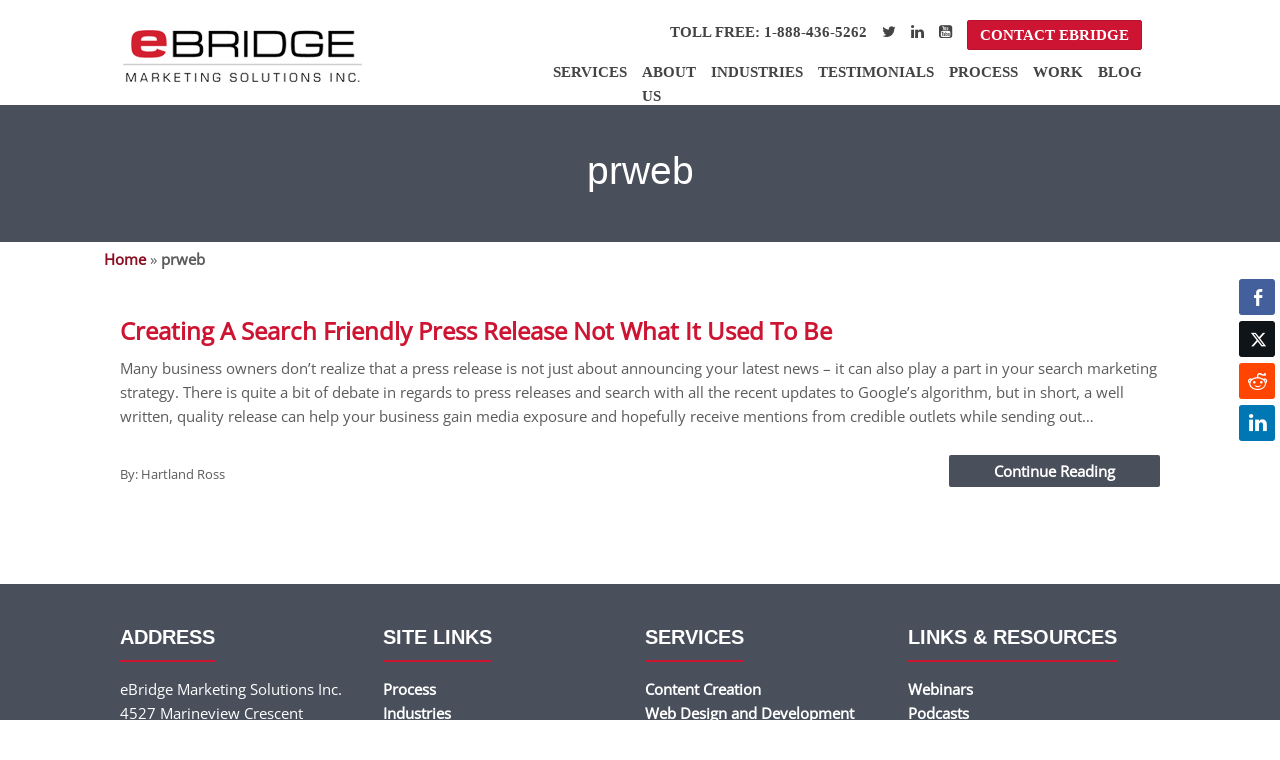

--- FILE ---
content_type: text/html; charset=utf-8
request_url: https://www.google.com/recaptcha/api2/anchor?ar=1&k=6LehOFshAAAAAEev2Aj2hHPrayyG6cZSlGfK06Cx&co=aHR0cHM6Ly93d3cuZWJyaWRnZW1hcmtldGluZ3NvbHV0aW9ucy5jb206NDQz&hl=en&v=PoyoqOPhxBO7pBk68S4YbpHZ&size=invisible&anchor-ms=20000&execute-ms=30000&cb=ls2r34pcfd6
body_size: 48829
content:
<!DOCTYPE HTML><html dir="ltr" lang="en"><head><meta http-equiv="Content-Type" content="text/html; charset=UTF-8">
<meta http-equiv="X-UA-Compatible" content="IE=edge">
<title>reCAPTCHA</title>
<style type="text/css">
/* cyrillic-ext */
@font-face {
  font-family: 'Roboto';
  font-style: normal;
  font-weight: 400;
  font-stretch: 100%;
  src: url(//fonts.gstatic.com/s/roboto/v48/KFO7CnqEu92Fr1ME7kSn66aGLdTylUAMa3GUBHMdazTgWw.woff2) format('woff2');
  unicode-range: U+0460-052F, U+1C80-1C8A, U+20B4, U+2DE0-2DFF, U+A640-A69F, U+FE2E-FE2F;
}
/* cyrillic */
@font-face {
  font-family: 'Roboto';
  font-style: normal;
  font-weight: 400;
  font-stretch: 100%;
  src: url(//fonts.gstatic.com/s/roboto/v48/KFO7CnqEu92Fr1ME7kSn66aGLdTylUAMa3iUBHMdazTgWw.woff2) format('woff2');
  unicode-range: U+0301, U+0400-045F, U+0490-0491, U+04B0-04B1, U+2116;
}
/* greek-ext */
@font-face {
  font-family: 'Roboto';
  font-style: normal;
  font-weight: 400;
  font-stretch: 100%;
  src: url(//fonts.gstatic.com/s/roboto/v48/KFO7CnqEu92Fr1ME7kSn66aGLdTylUAMa3CUBHMdazTgWw.woff2) format('woff2');
  unicode-range: U+1F00-1FFF;
}
/* greek */
@font-face {
  font-family: 'Roboto';
  font-style: normal;
  font-weight: 400;
  font-stretch: 100%;
  src: url(//fonts.gstatic.com/s/roboto/v48/KFO7CnqEu92Fr1ME7kSn66aGLdTylUAMa3-UBHMdazTgWw.woff2) format('woff2');
  unicode-range: U+0370-0377, U+037A-037F, U+0384-038A, U+038C, U+038E-03A1, U+03A3-03FF;
}
/* math */
@font-face {
  font-family: 'Roboto';
  font-style: normal;
  font-weight: 400;
  font-stretch: 100%;
  src: url(//fonts.gstatic.com/s/roboto/v48/KFO7CnqEu92Fr1ME7kSn66aGLdTylUAMawCUBHMdazTgWw.woff2) format('woff2');
  unicode-range: U+0302-0303, U+0305, U+0307-0308, U+0310, U+0312, U+0315, U+031A, U+0326-0327, U+032C, U+032F-0330, U+0332-0333, U+0338, U+033A, U+0346, U+034D, U+0391-03A1, U+03A3-03A9, U+03B1-03C9, U+03D1, U+03D5-03D6, U+03F0-03F1, U+03F4-03F5, U+2016-2017, U+2034-2038, U+203C, U+2040, U+2043, U+2047, U+2050, U+2057, U+205F, U+2070-2071, U+2074-208E, U+2090-209C, U+20D0-20DC, U+20E1, U+20E5-20EF, U+2100-2112, U+2114-2115, U+2117-2121, U+2123-214F, U+2190, U+2192, U+2194-21AE, U+21B0-21E5, U+21F1-21F2, U+21F4-2211, U+2213-2214, U+2216-22FF, U+2308-230B, U+2310, U+2319, U+231C-2321, U+2336-237A, U+237C, U+2395, U+239B-23B7, U+23D0, U+23DC-23E1, U+2474-2475, U+25AF, U+25B3, U+25B7, U+25BD, U+25C1, U+25CA, U+25CC, U+25FB, U+266D-266F, U+27C0-27FF, U+2900-2AFF, U+2B0E-2B11, U+2B30-2B4C, U+2BFE, U+3030, U+FF5B, U+FF5D, U+1D400-1D7FF, U+1EE00-1EEFF;
}
/* symbols */
@font-face {
  font-family: 'Roboto';
  font-style: normal;
  font-weight: 400;
  font-stretch: 100%;
  src: url(//fonts.gstatic.com/s/roboto/v48/KFO7CnqEu92Fr1ME7kSn66aGLdTylUAMaxKUBHMdazTgWw.woff2) format('woff2');
  unicode-range: U+0001-000C, U+000E-001F, U+007F-009F, U+20DD-20E0, U+20E2-20E4, U+2150-218F, U+2190, U+2192, U+2194-2199, U+21AF, U+21E6-21F0, U+21F3, U+2218-2219, U+2299, U+22C4-22C6, U+2300-243F, U+2440-244A, U+2460-24FF, U+25A0-27BF, U+2800-28FF, U+2921-2922, U+2981, U+29BF, U+29EB, U+2B00-2BFF, U+4DC0-4DFF, U+FFF9-FFFB, U+10140-1018E, U+10190-1019C, U+101A0, U+101D0-101FD, U+102E0-102FB, U+10E60-10E7E, U+1D2C0-1D2D3, U+1D2E0-1D37F, U+1F000-1F0FF, U+1F100-1F1AD, U+1F1E6-1F1FF, U+1F30D-1F30F, U+1F315, U+1F31C, U+1F31E, U+1F320-1F32C, U+1F336, U+1F378, U+1F37D, U+1F382, U+1F393-1F39F, U+1F3A7-1F3A8, U+1F3AC-1F3AF, U+1F3C2, U+1F3C4-1F3C6, U+1F3CA-1F3CE, U+1F3D4-1F3E0, U+1F3ED, U+1F3F1-1F3F3, U+1F3F5-1F3F7, U+1F408, U+1F415, U+1F41F, U+1F426, U+1F43F, U+1F441-1F442, U+1F444, U+1F446-1F449, U+1F44C-1F44E, U+1F453, U+1F46A, U+1F47D, U+1F4A3, U+1F4B0, U+1F4B3, U+1F4B9, U+1F4BB, U+1F4BF, U+1F4C8-1F4CB, U+1F4D6, U+1F4DA, U+1F4DF, U+1F4E3-1F4E6, U+1F4EA-1F4ED, U+1F4F7, U+1F4F9-1F4FB, U+1F4FD-1F4FE, U+1F503, U+1F507-1F50B, U+1F50D, U+1F512-1F513, U+1F53E-1F54A, U+1F54F-1F5FA, U+1F610, U+1F650-1F67F, U+1F687, U+1F68D, U+1F691, U+1F694, U+1F698, U+1F6AD, U+1F6B2, U+1F6B9-1F6BA, U+1F6BC, U+1F6C6-1F6CF, U+1F6D3-1F6D7, U+1F6E0-1F6EA, U+1F6F0-1F6F3, U+1F6F7-1F6FC, U+1F700-1F7FF, U+1F800-1F80B, U+1F810-1F847, U+1F850-1F859, U+1F860-1F887, U+1F890-1F8AD, U+1F8B0-1F8BB, U+1F8C0-1F8C1, U+1F900-1F90B, U+1F93B, U+1F946, U+1F984, U+1F996, U+1F9E9, U+1FA00-1FA6F, U+1FA70-1FA7C, U+1FA80-1FA89, U+1FA8F-1FAC6, U+1FACE-1FADC, U+1FADF-1FAE9, U+1FAF0-1FAF8, U+1FB00-1FBFF;
}
/* vietnamese */
@font-face {
  font-family: 'Roboto';
  font-style: normal;
  font-weight: 400;
  font-stretch: 100%;
  src: url(//fonts.gstatic.com/s/roboto/v48/KFO7CnqEu92Fr1ME7kSn66aGLdTylUAMa3OUBHMdazTgWw.woff2) format('woff2');
  unicode-range: U+0102-0103, U+0110-0111, U+0128-0129, U+0168-0169, U+01A0-01A1, U+01AF-01B0, U+0300-0301, U+0303-0304, U+0308-0309, U+0323, U+0329, U+1EA0-1EF9, U+20AB;
}
/* latin-ext */
@font-face {
  font-family: 'Roboto';
  font-style: normal;
  font-weight: 400;
  font-stretch: 100%;
  src: url(//fonts.gstatic.com/s/roboto/v48/KFO7CnqEu92Fr1ME7kSn66aGLdTylUAMa3KUBHMdazTgWw.woff2) format('woff2');
  unicode-range: U+0100-02BA, U+02BD-02C5, U+02C7-02CC, U+02CE-02D7, U+02DD-02FF, U+0304, U+0308, U+0329, U+1D00-1DBF, U+1E00-1E9F, U+1EF2-1EFF, U+2020, U+20A0-20AB, U+20AD-20C0, U+2113, U+2C60-2C7F, U+A720-A7FF;
}
/* latin */
@font-face {
  font-family: 'Roboto';
  font-style: normal;
  font-weight: 400;
  font-stretch: 100%;
  src: url(//fonts.gstatic.com/s/roboto/v48/KFO7CnqEu92Fr1ME7kSn66aGLdTylUAMa3yUBHMdazQ.woff2) format('woff2');
  unicode-range: U+0000-00FF, U+0131, U+0152-0153, U+02BB-02BC, U+02C6, U+02DA, U+02DC, U+0304, U+0308, U+0329, U+2000-206F, U+20AC, U+2122, U+2191, U+2193, U+2212, U+2215, U+FEFF, U+FFFD;
}
/* cyrillic-ext */
@font-face {
  font-family: 'Roboto';
  font-style: normal;
  font-weight: 500;
  font-stretch: 100%;
  src: url(//fonts.gstatic.com/s/roboto/v48/KFO7CnqEu92Fr1ME7kSn66aGLdTylUAMa3GUBHMdazTgWw.woff2) format('woff2');
  unicode-range: U+0460-052F, U+1C80-1C8A, U+20B4, U+2DE0-2DFF, U+A640-A69F, U+FE2E-FE2F;
}
/* cyrillic */
@font-face {
  font-family: 'Roboto';
  font-style: normal;
  font-weight: 500;
  font-stretch: 100%;
  src: url(//fonts.gstatic.com/s/roboto/v48/KFO7CnqEu92Fr1ME7kSn66aGLdTylUAMa3iUBHMdazTgWw.woff2) format('woff2');
  unicode-range: U+0301, U+0400-045F, U+0490-0491, U+04B0-04B1, U+2116;
}
/* greek-ext */
@font-face {
  font-family: 'Roboto';
  font-style: normal;
  font-weight: 500;
  font-stretch: 100%;
  src: url(//fonts.gstatic.com/s/roboto/v48/KFO7CnqEu92Fr1ME7kSn66aGLdTylUAMa3CUBHMdazTgWw.woff2) format('woff2');
  unicode-range: U+1F00-1FFF;
}
/* greek */
@font-face {
  font-family: 'Roboto';
  font-style: normal;
  font-weight: 500;
  font-stretch: 100%;
  src: url(//fonts.gstatic.com/s/roboto/v48/KFO7CnqEu92Fr1ME7kSn66aGLdTylUAMa3-UBHMdazTgWw.woff2) format('woff2');
  unicode-range: U+0370-0377, U+037A-037F, U+0384-038A, U+038C, U+038E-03A1, U+03A3-03FF;
}
/* math */
@font-face {
  font-family: 'Roboto';
  font-style: normal;
  font-weight: 500;
  font-stretch: 100%;
  src: url(//fonts.gstatic.com/s/roboto/v48/KFO7CnqEu92Fr1ME7kSn66aGLdTylUAMawCUBHMdazTgWw.woff2) format('woff2');
  unicode-range: U+0302-0303, U+0305, U+0307-0308, U+0310, U+0312, U+0315, U+031A, U+0326-0327, U+032C, U+032F-0330, U+0332-0333, U+0338, U+033A, U+0346, U+034D, U+0391-03A1, U+03A3-03A9, U+03B1-03C9, U+03D1, U+03D5-03D6, U+03F0-03F1, U+03F4-03F5, U+2016-2017, U+2034-2038, U+203C, U+2040, U+2043, U+2047, U+2050, U+2057, U+205F, U+2070-2071, U+2074-208E, U+2090-209C, U+20D0-20DC, U+20E1, U+20E5-20EF, U+2100-2112, U+2114-2115, U+2117-2121, U+2123-214F, U+2190, U+2192, U+2194-21AE, U+21B0-21E5, U+21F1-21F2, U+21F4-2211, U+2213-2214, U+2216-22FF, U+2308-230B, U+2310, U+2319, U+231C-2321, U+2336-237A, U+237C, U+2395, U+239B-23B7, U+23D0, U+23DC-23E1, U+2474-2475, U+25AF, U+25B3, U+25B7, U+25BD, U+25C1, U+25CA, U+25CC, U+25FB, U+266D-266F, U+27C0-27FF, U+2900-2AFF, U+2B0E-2B11, U+2B30-2B4C, U+2BFE, U+3030, U+FF5B, U+FF5D, U+1D400-1D7FF, U+1EE00-1EEFF;
}
/* symbols */
@font-face {
  font-family: 'Roboto';
  font-style: normal;
  font-weight: 500;
  font-stretch: 100%;
  src: url(//fonts.gstatic.com/s/roboto/v48/KFO7CnqEu92Fr1ME7kSn66aGLdTylUAMaxKUBHMdazTgWw.woff2) format('woff2');
  unicode-range: U+0001-000C, U+000E-001F, U+007F-009F, U+20DD-20E0, U+20E2-20E4, U+2150-218F, U+2190, U+2192, U+2194-2199, U+21AF, U+21E6-21F0, U+21F3, U+2218-2219, U+2299, U+22C4-22C6, U+2300-243F, U+2440-244A, U+2460-24FF, U+25A0-27BF, U+2800-28FF, U+2921-2922, U+2981, U+29BF, U+29EB, U+2B00-2BFF, U+4DC0-4DFF, U+FFF9-FFFB, U+10140-1018E, U+10190-1019C, U+101A0, U+101D0-101FD, U+102E0-102FB, U+10E60-10E7E, U+1D2C0-1D2D3, U+1D2E0-1D37F, U+1F000-1F0FF, U+1F100-1F1AD, U+1F1E6-1F1FF, U+1F30D-1F30F, U+1F315, U+1F31C, U+1F31E, U+1F320-1F32C, U+1F336, U+1F378, U+1F37D, U+1F382, U+1F393-1F39F, U+1F3A7-1F3A8, U+1F3AC-1F3AF, U+1F3C2, U+1F3C4-1F3C6, U+1F3CA-1F3CE, U+1F3D4-1F3E0, U+1F3ED, U+1F3F1-1F3F3, U+1F3F5-1F3F7, U+1F408, U+1F415, U+1F41F, U+1F426, U+1F43F, U+1F441-1F442, U+1F444, U+1F446-1F449, U+1F44C-1F44E, U+1F453, U+1F46A, U+1F47D, U+1F4A3, U+1F4B0, U+1F4B3, U+1F4B9, U+1F4BB, U+1F4BF, U+1F4C8-1F4CB, U+1F4D6, U+1F4DA, U+1F4DF, U+1F4E3-1F4E6, U+1F4EA-1F4ED, U+1F4F7, U+1F4F9-1F4FB, U+1F4FD-1F4FE, U+1F503, U+1F507-1F50B, U+1F50D, U+1F512-1F513, U+1F53E-1F54A, U+1F54F-1F5FA, U+1F610, U+1F650-1F67F, U+1F687, U+1F68D, U+1F691, U+1F694, U+1F698, U+1F6AD, U+1F6B2, U+1F6B9-1F6BA, U+1F6BC, U+1F6C6-1F6CF, U+1F6D3-1F6D7, U+1F6E0-1F6EA, U+1F6F0-1F6F3, U+1F6F7-1F6FC, U+1F700-1F7FF, U+1F800-1F80B, U+1F810-1F847, U+1F850-1F859, U+1F860-1F887, U+1F890-1F8AD, U+1F8B0-1F8BB, U+1F8C0-1F8C1, U+1F900-1F90B, U+1F93B, U+1F946, U+1F984, U+1F996, U+1F9E9, U+1FA00-1FA6F, U+1FA70-1FA7C, U+1FA80-1FA89, U+1FA8F-1FAC6, U+1FACE-1FADC, U+1FADF-1FAE9, U+1FAF0-1FAF8, U+1FB00-1FBFF;
}
/* vietnamese */
@font-face {
  font-family: 'Roboto';
  font-style: normal;
  font-weight: 500;
  font-stretch: 100%;
  src: url(//fonts.gstatic.com/s/roboto/v48/KFO7CnqEu92Fr1ME7kSn66aGLdTylUAMa3OUBHMdazTgWw.woff2) format('woff2');
  unicode-range: U+0102-0103, U+0110-0111, U+0128-0129, U+0168-0169, U+01A0-01A1, U+01AF-01B0, U+0300-0301, U+0303-0304, U+0308-0309, U+0323, U+0329, U+1EA0-1EF9, U+20AB;
}
/* latin-ext */
@font-face {
  font-family: 'Roboto';
  font-style: normal;
  font-weight: 500;
  font-stretch: 100%;
  src: url(//fonts.gstatic.com/s/roboto/v48/KFO7CnqEu92Fr1ME7kSn66aGLdTylUAMa3KUBHMdazTgWw.woff2) format('woff2');
  unicode-range: U+0100-02BA, U+02BD-02C5, U+02C7-02CC, U+02CE-02D7, U+02DD-02FF, U+0304, U+0308, U+0329, U+1D00-1DBF, U+1E00-1E9F, U+1EF2-1EFF, U+2020, U+20A0-20AB, U+20AD-20C0, U+2113, U+2C60-2C7F, U+A720-A7FF;
}
/* latin */
@font-face {
  font-family: 'Roboto';
  font-style: normal;
  font-weight: 500;
  font-stretch: 100%;
  src: url(//fonts.gstatic.com/s/roboto/v48/KFO7CnqEu92Fr1ME7kSn66aGLdTylUAMa3yUBHMdazQ.woff2) format('woff2');
  unicode-range: U+0000-00FF, U+0131, U+0152-0153, U+02BB-02BC, U+02C6, U+02DA, U+02DC, U+0304, U+0308, U+0329, U+2000-206F, U+20AC, U+2122, U+2191, U+2193, U+2212, U+2215, U+FEFF, U+FFFD;
}
/* cyrillic-ext */
@font-face {
  font-family: 'Roboto';
  font-style: normal;
  font-weight: 900;
  font-stretch: 100%;
  src: url(//fonts.gstatic.com/s/roboto/v48/KFO7CnqEu92Fr1ME7kSn66aGLdTylUAMa3GUBHMdazTgWw.woff2) format('woff2');
  unicode-range: U+0460-052F, U+1C80-1C8A, U+20B4, U+2DE0-2DFF, U+A640-A69F, U+FE2E-FE2F;
}
/* cyrillic */
@font-face {
  font-family: 'Roboto';
  font-style: normal;
  font-weight: 900;
  font-stretch: 100%;
  src: url(//fonts.gstatic.com/s/roboto/v48/KFO7CnqEu92Fr1ME7kSn66aGLdTylUAMa3iUBHMdazTgWw.woff2) format('woff2');
  unicode-range: U+0301, U+0400-045F, U+0490-0491, U+04B0-04B1, U+2116;
}
/* greek-ext */
@font-face {
  font-family: 'Roboto';
  font-style: normal;
  font-weight: 900;
  font-stretch: 100%;
  src: url(//fonts.gstatic.com/s/roboto/v48/KFO7CnqEu92Fr1ME7kSn66aGLdTylUAMa3CUBHMdazTgWw.woff2) format('woff2');
  unicode-range: U+1F00-1FFF;
}
/* greek */
@font-face {
  font-family: 'Roboto';
  font-style: normal;
  font-weight: 900;
  font-stretch: 100%;
  src: url(//fonts.gstatic.com/s/roboto/v48/KFO7CnqEu92Fr1ME7kSn66aGLdTylUAMa3-UBHMdazTgWw.woff2) format('woff2');
  unicode-range: U+0370-0377, U+037A-037F, U+0384-038A, U+038C, U+038E-03A1, U+03A3-03FF;
}
/* math */
@font-face {
  font-family: 'Roboto';
  font-style: normal;
  font-weight: 900;
  font-stretch: 100%;
  src: url(//fonts.gstatic.com/s/roboto/v48/KFO7CnqEu92Fr1ME7kSn66aGLdTylUAMawCUBHMdazTgWw.woff2) format('woff2');
  unicode-range: U+0302-0303, U+0305, U+0307-0308, U+0310, U+0312, U+0315, U+031A, U+0326-0327, U+032C, U+032F-0330, U+0332-0333, U+0338, U+033A, U+0346, U+034D, U+0391-03A1, U+03A3-03A9, U+03B1-03C9, U+03D1, U+03D5-03D6, U+03F0-03F1, U+03F4-03F5, U+2016-2017, U+2034-2038, U+203C, U+2040, U+2043, U+2047, U+2050, U+2057, U+205F, U+2070-2071, U+2074-208E, U+2090-209C, U+20D0-20DC, U+20E1, U+20E5-20EF, U+2100-2112, U+2114-2115, U+2117-2121, U+2123-214F, U+2190, U+2192, U+2194-21AE, U+21B0-21E5, U+21F1-21F2, U+21F4-2211, U+2213-2214, U+2216-22FF, U+2308-230B, U+2310, U+2319, U+231C-2321, U+2336-237A, U+237C, U+2395, U+239B-23B7, U+23D0, U+23DC-23E1, U+2474-2475, U+25AF, U+25B3, U+25B7, U+25BD, U+25C1, U+25CA, U+25CC, U+25FB, U+266D-266F, U+27C0-27FF, U+2900-2AFF, U+2B0E-2B11, U+2B30-2B4C, U+2BFE, U+3030, U+FF5B, U+FF5D, U+1D400-1D7FF, U+1EE00-1EEFF;
}
/* symbols */
@font-face {
  font-family: 'Roboto';
  font-style: normal;
  font-weight: 900;
  font-stretch: 100%;
  src: url(//fonts.gstatic.com/s/roboto/v48/KFO7CnqEu92Fr1ME7kSn66aGLdTylUAMaxKUBHMdazTgWw.woff2) format('woff2');
  unicode-range: U+0001-000C, U+000E-001F, U+007F-009F, U+20DD-20E0, U+20E2-20E4, U+2150-218F, U+2190, U+2192, U+2194-2199, U+21AF, U+21E6-21F0, U+21F3, U+2218-2219, U+2299, U+22C4-22C6, U+2300-243F, U+2440-244A, U+2460-24FF, U+25A0-27BF, U+2800-28FF, U+2921-2922, U+2981, U+29BF, U+29EB, U+2B00-2BFF, U+4DC0-4DFF, U+FFF9-FFFB, U+10140-1018E, U+10190-1019C, U+101A0, U+101D0-101FD, U+102E0-102FB, U+10E60-10E7E, U+1D2C0-1D2D3, U+1D2E0-1D37F, U+1F000-1F0FF, U+1F100-1F1AD, U+1F1E6-1F1FF, U+1F30D-1F30F, U+1F315, U+1F31C, U+1F31E, U+1F320-1F32C, U+1F336, U+1F378, U+1F37D, U+1F382, U+1F393-1F39F, U+1F3A7-1F3A8, U+1F3AC-1F3AF, U+1F3C2, U+1F3C4-1F3C6, U+1F3CA-1F3CE, U+1F3D4-1F3E0, U+1F3ED, U+1F3F1-1F3F3, U+1F3F5-1F3F7, U+1F408, U+1F415, U+1F41F, U+1F426, U+1F43F, U+1F441-1F442, U+1F444, U+1F446-1F449, U+1F44C-1F44E, U+1F453, U+1F46A, U+1F47D, U+1F4A3, U+1F4B0, U+1F4B3, U+1F4B9, U+1F4BB, U+1F4BF, U+1F4C8-1F4CB, U+1F4D6, U+1F4DA, U+1F4DF, U+1F4E3-1F4E6, U+1F4EA-1F4ED, U+1F4F7, U+1F4F9-1F4FB, U+1F4FD-1F4FE, U+1F503, U+1F507-1F50B, U+1F50D, U+1F512-1F513, U+1F53E-1F54A, U+1F54F-1F5FA, U+1F610, U+1F650-1F67F, U+1F687, U+1F68D, U+1F691, U+1F694, U+1F698, U+1F6AD, U+1F6B2, U+1F6B9-1F6BA, U+1F6BC, U+1F6C6-1F6CF, U+1F6D3-1F6D7, U+1F6E0-1F6EA, U+1F6F0-1F6F3, U+1F6F7-1F6FC, U+1F700-1F7FF, U+1F800-1F80B, U+1F810-1F847, U+1F850-1F859, U+1F860-1F887, U+1F890-1F8AD, U+1F8B0-1F8BB, U+1F8C0-1F8C1, U+1F900-1F90B, U+1F93B, U+1F946, U+1F984, U+1F996, U+1F9E9, U+1FA00-1FA6F, U+1FA70-1FA7C, U+1FA80-1FA89, U+1FA8F-1FAC6, U+1FACE-1FADC, U+1FADF-1FAE9, U+1FAF0-1FAF8, U+1FB00-1FBFF;
}
/* vietnamese */
@font-face {
  font-family: 'Roboto';
  font-style: normal;
  font-weight: 900;
  font-stretch: 100%;
  src: url(//fonts.gstatic.com/s/roboto/v48/KFO7CnqEu92Fr1ME7kSn66aGLdTylUAMa3OUBHMdazTgWw.woff2) format('woff2');
  unicode-range: U+0102-0103, U+0110-0111, U+0128-0129, U+0168-0169, U+01A0-01A1, U+01AF-01B0, U+0300-0301, U+0303-0304, U+0308-0309, U+0323, U+0329, U+1EA0-1EF9, U+20AB;
}
/* latin-ext */
@font-face {
  font-family: 'Roboto';
  font-style: normal;
  font-weight: 900;
  font-stretch: 100%;
  src: url(//fonts.gstatic.com/s/roboto/v48/KFO7CnqEu92Fr1ME7kSn66aGLdTylUAMa3KUBHMdazTgWw.woff2) format('woff2');
  unicode-range: U+0100-02BA, U+02BD-02C5, U+02C7-02CC, U+02CE-02D7, U+02DD-02FF, U+0304, U+0308, U+0329, U+1D00-1DBF, U+1E00-1E9F, U+1EF2-1EFF, U+2020, U+20A0-20AB, U+20AD-20C0, U+2113, U+2C60-2C7F, U+A720-A7FF;
}
/* latin */
@font-face {
  font-family: 'Roboto';
  font-style: normal;
  font-weight: 900;
  font-stretch: 100%;
  src: url(//fonts.gstatic.com/s/roboto/v48/KFO7CnqEu92Fr1ME7kSn66aGLdTylUAMa3yUBHMdazQ.woff2) format('woff2');
  unicode-range: U+0000-00FF, U+0131, U+0152-0153, U+02BB-02BC, U+02C6, U+02DA, U+02DC, U+0304, U+0308, U+0329, U+2000-206F, U+20AC, U+2122, U+2191, U+2193, U+2212, U+2215, U+FEFF, U+FFFD;
}

</style>
<link rel="stylesheet" type="text/css" href="https://www.gstatic.com/recaptcha/releases/PoyoqOPhxBO7pBk68S4YbpHZ/styles__ltr.css">
<script nonce="e6SjzCIUaDuPmAGdfIfcmQ" type="text/javascript">window['__recaptcha_api'] = 'https://www.google.com/recaptcha/api2/';</script>
<script type="text/javascript" src="https://www.gstatic.com/recaptcha/releases/PoyoqOPhxBO7pBk68S4YbpHZ/recaptcha__en.js" nonce="e6SjzCIUaDuPmAGdfIfcmQ">
      
    </script></head>
<body><div id="rc-anchor-alert" class="rc-anchor-alert"></div>
<input type="hidden" id="recaptcha-token" value="[base64]">
<script type="text/javascript" nonce="e6SjzCIUaDuPmAGdfIfcmQ">
      recaptcha.anchor.Main.init("[\x22ainput\x22,[\x22bgdata\x22,\x22\x22,\[base64]/[base64]/[base64]/bmV3IHJbeF0oY1swXSk6RT09Mj9uZXcgclt4XShjWzBdLGNbMV0pOkU9PTM/bmV3IHJbeF0oY1swXSxjWzFdLGNbMl0pOkU9PTQ/[base64]/[base64]/[base64]/[base64]/[base64]/[base64]/[base64]/[base64]\x22,\[base64]\\u003d\x22,\[base64]/SMOtwofDi1LDlDg+wrTDqmZ0w5F5C8KIwp0KC8K+UMOvHUdkw652R8OBUsK3O8K0bcKHdsKrZBNDwrBmwoTCjcOKwrvCncOMO8OEUcKsdsKywqXDiQ8YDcOlBsKCC8KmwoQiw6jDpUfClTNSwpVycX/DiVhOVGzCl8Kaw7Q5wrYUAsOGQcK3w4PCi8KpNk7CvcOZasO/UxMEBMOxQzxyOsOmw7YBw7zDvgrDlybDvx9jPmUQZcKDwqrDs8K0amfDpMKiAsOJCcOxwprDiQgnUi5Awp/DiMOlwpFMw5XDqlDCvTjDlEESwo3CpX/DlzrClVkKw7YEO3lkwpTDmjvCh8Otw4LCtibDosOUAMOQNsKkw4M8VX8Pw5xVwqoycjjDpHnCqWvDjj/[base64]/CoG95My3Cm8KMw6sUwqgjW8O2wpF2wqLCh8OEw4IMwrbDlMKMw4jCjHjDkykswr7Dhh7CiR8Sb0pzfnsvwo1sZMOqwqF5w4VpwoDDoTrDg29EIBN+w5/CqcOvPwsZwoTDpcKjw4jCj8OaLzjCtcKDRnzCsCrDkmjDtMO+w7vCvAdqwr4eeA1YJMKZP2XDt0o4UVvDqMKMwoPDm8KWYzbDn8Ozw5QlFMKhw6bDtcOew6fCt8K5fsOGwolaw5YTwqXCmsKiwpTDuMKZwo/[base64]/[base64]/DmSdvw7x1FWApdcOuDcOXwroFFMKhVxQ8wrAIUsOow40bMsOrw5Vsw7wqHivDusOjw7lIIsK3w65yXMOwWn/[base64]/CqMKqw6LDrTtdw6RfMsOTwo40InvDmzFtH3Bjw64RwpY5e8OROBcBd8KcX2HDo3YHSMO2w70Ow7jCkcOPSsKPw67DusO4wp9hACbCvcKZwqbCt2/CoEUrwqkVwq1CwqvDiFLCiMO/[base64]/CtnvDhQ1XO8KGM8KGw7vDoMKjw6bDocKzY8K8w6/CiXPDmmTDhxshwoVlw7ZPwr9aCMK6w4fDscOPIcK8w7jCnXHDkcO1eMKaworDv8Orw57ClMOHwrlyw5R3w5lpdHfChQDDtSk4b8K7D8K2S8Kww63Cni5hw7ZZTD/CozEfw4EzHiTDocOawpjDt8Ktw4/[base64]/CmCkJw6p1RsKXEcKRSyUJw5zCpiHCmsKGDWbDq0V1wofDhMKnwoAGLMOYd3vCt8Opd27CiTRae8Ofe8K4wpTDscOAZsKMC8KWC0RTw6HCjcKYwrLCqsKLPSTCvcOjw5JtesKlwqPDtcOxw5INEVbCrsOLSFM3Ey/[base64]/Dm8ODw5DCsinCh2U3w6DCnHzCisK9w7jCqMOeCsOFwpzDisO1ZyQPFcKrw7HDkkVKw5XDrB3DrcK9IVnDhEpreUw0woHCm0vCiMO9wrDDrWBZwqMMw7lVwrMQXEXDlAnDicKew6/DhMK2ZMK0eTs7TgbCmcKYWxHCvF0vwr3Ds2hywolqAUpbAwlSw6TDucKBJSd7wo/Dl3oZw6MjwrrDk8OGa33CjMK4wp3CuzPDiz19wpTCsMOGOcOew4rDjMOXw4FEwp9QKMOfJsKBJMO4wp7CkcKww7nCnUnCvxDDscO7UcKhw7/CpsKfW8Olwqw8HQXCmBvDj3RUwrfCsBpTwpHCrsOjLcOXPcOvCz7CiUDCiMO5MsO/wpVzw4jCi8KbwpPDjTclA8OAIF/[base64]/w7NawrnDjhjDsEVdAU8jA0PDgMKIwpNbGEdEw7/[base64]/w6jDiMOqworDtGjDkAnCp2zDpmjDv8KZVHPCp2ozHcKSw6N6w63DiGDDlMO4MEXDtVnDvMOfW8OoCcKgwoLCjwUWw6UnwpcZCcK3wp9awrHDuVjDnMKeOVfCnSUGZsOwElbDpCAiG2QcdMOuwrrCisOZwodNI1jCnsKzaD5Swq02OHLDul3CrMK8a8K9YMOPTMK/[base64]/[base64]/PcOHeHVpHxfCpsOewoTDtzLCoCjDtcOlwrE8BsOWwrzCphXCnScww71SEMOyw5/ClcKqwpHCjsOYegDDmcOTBDLCnDhaTMKDw6twKB9ffTMnw78XwqEkNyMgw6vDscKkcGjCpH8GeMOPcgHDmcKuZMO7w5wiGF3DncKdY17CmcK9BVlFVMOAGMKsR8Kww63CisOkw7leVsOCI8Oww6YEaG/CisKqLAHCvWcVwrMWw50ZJT7CnR53wr0TNxXCvzrDnsObwokGw7VkPsK/CsK0QMOtN8KDw67DncK8w5PClV5Ew5EaFQBgfzo0P8K8ecOfIcKZUMO/fiQgw6AVwqLCqsKFPsOOfcOVwq18NcOgwpAOw7TCvsOvwrhlw4cSwpnDggFgTC3DisOkZsK2wr7DjcOLPcKjXcO9L0TDpMK+w7bCjxx5wo/DrsKWBcOvw78LLcO8w7/CpRpxHUA/woVgRXjDtghRwqPChsO/[base64]/Cimp/[base64]/DsAccw4jCtUjDvsKwAmhsPMKnwqbDmSnCmishTTzDqsOzwrcGwowJIMKCw4vDhcKnwqfDpMOdwrnCisKgIcO6wrTClTjCgMKswr0QXMKZD1QwwoTCq8Ouw73CqCnDrERWw5/DlFA/w7how6jCu8OYLl/DgcOuwoFNwr/DnTYMQTzDiV3DlcKxwqjCrsOkCMKcw4JCIsOzw5fCicONZBTDsWDCtmB+wo/DnxDCmMKsHBFvKFzCk8OyHsKhLR7DhHPCvcOJwrEjwp3CgTXDiGl1w7zDgGTCnzfDm8OGfcKQwovDlAcXPVzDoWkAX8O8Y8OKXVIpBkLDv0MAMkvCjCEmw4x+wpbCssORSsO9woLCp8OGwpHDrXxOcMKbQkrCuDA2w5vChMKje30fQ8Kjwptgw6g0DgfDuMKfacO/[base64]/CqWjDi8KVdcKLwoUiwqXCrsK6YMO0TsKLwq1McEPClyZTCcOpS8OFMcKPwo4iEjHCg8O8RcKfw6PDmcOiw4pwIQsow5/CnMOff8KywpNyOnrDgCnDnsOoUcOyLlkmw5/Dr8KTw6ccZcORwp9vM8O3w69MPsK6w6VBTcKRSR8ewpVGw6nCscKPwq7CmsKRE8O7woLCg3d5w6XCkzDCl8KJf8O1DcOAwpY9KsOkG8KXw68mEcOmw5jDmsO5XgAmwqsjLcO7w5Fiw60kw6/DiFrCly3DusOKwrPDmcKrwojDnX/[base64]/Du0gDwo/DvUcVw7TDjw4bP1/Ck3jDp8O+w4sWw7/DrcO+w4fDnMOIw51DfncOe8KwYCQxw5PCnsOTCMOJPcOJBcK0w6rCrQ4KC8ObWMKqwoVlw7TDnRfDjyLDv8Kkw5nCpkJdMcKdNRlrGUbDlMO+wr0wworCjcKTEQrCsAUsZMOOw4ZawrkTwoJ/w5DDpsOcYgjDosKiwoLDrX7CpsK0GsOuwpxLwqXDrnnDssOIIsKxaQ53H8Kdwo/ChFVORsOnXcOgwo9BasKoDz05a8OQI8Omw4zDnmRnM0VRw7DDh8K/dH3CrcKOw47DrxnCvSfDlCjCqzEwwqvDqMKNw7vDk3QkKFIMwqJMdcOQwogMwpvCpBXDrF3Cug9qbSbCtMKNw4zDvsO1UATCh3rCiWfCuiXCg8KYHcO/EsO7wqB0J8K6w4J/dcK5wogwcMOpw4t3Und5aVLCmsOxDz7CiCfDtUrDggLDsmhjNsKGSg8Xw5/DicKgw4lswpVQCsOicxjDlRnDhcKGw5hoQ13DrMOmwpw/b8ODwq/DiMK4csOpwqrCgBQRwp/DiGBlB8Kpwo7ClcOQYsKwAsOVw5kLJcKNw4R9a8OiwrrDkBrCnsKfdF/Cv8KzfcO1MMOcw7XDv8OHdCrDhMOrwoPCocOhU8K8wo3DicOZw4trwrwlDlE4w5RZRHk4UnDDkFvCn8OUEcKwIcO6wpEVGsO/B8KQw4dVwqzCksK4w67DngzDtsOuXcKpYAF+aQTDmsO8HcOEw5PCjcKwwpdFw5jDkjgBLGfCsxMaY3oAK1YEw5VnHcOjw4lVDQDDkhTDlMOZwqNNwpdEA8KjH2fDlg8qUMKwdR1aw5LCqsOOa8OKWntfw71TBmvCkcO0YgHDujdPwrDCvcK3w6s7w7/Dr8KaU8KmaV/Dp23DjMOmw7vCr05AwpvDisOhwqbDgioEwqpNw6cHdMKSH8Kewq3DkGgWw5QSwpHDgS4rworDscK5Xn/DscOyeMOZIBYNJ2TCnjdiwpHDvMOhUsOmwqfCk8KPGwIewoF+wr0UeMOHEsKGJR4jDcOkVn4Qw588D8Olw5rCtnEYSsKgaMOMDsK8w5QfwooSw5HDncOVw7bCjigSTE/[base64]/[base64]/ChzV+w6nDinvDh8KSw4oPwpUeQcOOXg94wqzCmBjCrE/CrETDt0HDuMKKCGoFwpoEw73DmhDCkMOawohRwoJdfcK8wovDmsOFwrDCsWJ3wpzDiMOpTwtAw57DrSB8RRd6w6LCjxEmPmnCsWLCtmjCn8OuwovClnLCv3XDq8OHPW1UwqrDi8KCwobDnMOdIMKPwrYqWjfChBoswp7CskkMecOMb8O/Sl7CvcO/HsKgd8Kjwr8fw57Du1nDscKoacKzOMOAwqEkMcOuw6luwp3DjcOmbm0recOkwoprVsKVK0DDu8O+w6sOQcOiwprCm1rCoFo3wqsAw7RgdcKtL8KTIybChgJIdMO/wqTDr8KvwrfCocKyw5nDgBvDtmbCh8KhwpjCn8Kbw5HCoibDncKdGsKAaXzDocO0wrfDksO6w7LCgMKHwp4IdMKhw613UC1ywqo0w70IBcK5wqjDmkHDlcOlw4/CkcOOSWlIwpU9wonCssKwwrgSGcKnLm/DrsO9w6PCrcOAwovCjzDDngPCssONw4zDt8OUw5sHwqlIJcOQwp8WwqFSWsKFw6AQQsKPw6hKasKSwoF9w79Ow5PCrRfDvy3CvXPCl8OMOcKCw4N3wrPDssOyP8ODG2IaCsK3fz10c8O9BcKQS8OrFsOfwpzDimTDmcKIwoXCpy/DowcCdDzCqnEVw7Zxw544wpjChzPDqxPCocKQP8OxwrZgwqLDssK2w7PDiTlccsKfYsKRwrTCosKiFx9qelPDlHZTwpXCpXcPw5vChRTDo09Vw5tsO3zCisKpw4YQw6TDvUJeHcKGGMKOHsK/[base64]/CosO6woLDo13CqHDDk8KPwrwbwqfCgcKYE8K/[base64]/DjcO/[base64]/w4zDh8KDwpPCv8KcfWcaw71+UXTDrMOpwoTCp8Oww4PCi8O4wpDCnXPDh0gWwrXDucKiQARZcj/Dtj9yw4TCgMKnwq3Dj1zCm8Kdw7Vpw7/CqMKsw69KdsO0w5zCqyfDtQDDiVxyLhfCs3Y6cC8uwoZrc8KzRSAbeBHDvcOpw7pew5xww63DpQDDqGbDp8K5wqbCq8KSwo8oUMOLVcO0MGl5HMKdw7TCtD97LFTDj8KcB1/[base64]/CnVXCq2bCsMOZw6fDtzrDiEHChcKWOcOpJcKMwovDtMOXFcKLTMOmw7fCpXfCn2vCl3Qmw6rCtMK1J1R/wq/CijxWw7s0w4Frwrp+JWotwqcmw6hFdQRnWUjDsmrDqsOqUAJwwqkjfQrCoFIeQMK/[base64]/DvEPCqcK9P04lw7HCghppIcOuwo/DksO4wqLCoTrDjMKmQ3JrwobDikhTMsOxwqJqwpHCvMOUw4VZw5Jjwr/DtERRShPCl8OyLCNmw5rClMKbDxp0wrDCkWTCrA8ELjrCqWgaHzrCuU3CpARMOzLDgcK/wq/CjwTDuzcwH8Klw5UyFcKHwpI0w4HDh8OuGwFHwqbDs0LCgA/[base64]/XXXDkirDuWkqPcOUPyzDucOTwpvCnioOwozDnihfPsOBCUYtREfCu8KtwrpoYjzDjcOWwoTCmMKmw4tVwoXDusKBwpTDnWfDjMKtw7PDhDLCscK0w7fCocOdHUXDtMOsFsObwqwfRcKyCsOkEsKUGnAIwrImbMOwD3bDpGbDm2bDksODTCjCrxrCgMO/wovDj2XCgsOowrYIPCoKwq1Rw6dAwpTDn8KxfMK7eMKTA07CrMO3VcOLbQBMwo/[base64]/w4lyXEfDvcOsAVhKwppxw6TCl8Ofw6wDwpPDscO3SMKcwpsDdxcvMj9QM8KAB8Kww5kFw44Ow592SsOJYyZqAhoIw7vDuWvDqcOGI1IeekMGw77CgUJDV19PN1LDkFfCjw0jelw/wpXDi0zDvD1CdWk8WEFwEMKYw70KVS3CmcKvwqkkwqAJRcOAAsKIMRxSIcOfwoNcwoppw5DCv8OxX8OKDWfDoMO0K8KkwrzCrCJMw4fDsFTCggHCv8Oqw6PDjcOmwqkCw4UQIw4fwr8Bew5mwqTDm8OHMcKVw7bCmsKRw5lXZMK6DxB0w7g3L8Kzw6E/w4EfQMOnw40EwoIvwrzCkcOaBTvDrD3CuMO+w5jCki47CMOFwqzDlwYeS0XCglNOwrMSAcKsw4VyfXLDiMKZUgg/wpl6bcOVw6/[base64]/[base64]/[base64]/DnsOHKGccKHlcwrl2wq0cMMKyw5guw5HDhFhpwpzCk1NiwpTCgQFRQsOvw7jDicKPwrjDuCxxA0zCi8OoZitdYMKGfhfCjVfDo8O5MHbDtCZFLF/CqTrDicKGwqXCmcOvc27CjCxKwqzDtwhFwqTCosKuw7F/wr7CunJNczbCs8Ohw6FPTcOywpbCnQvDl8OcdEvCtG1Nw77Cn8KZw6F6wqgCP8OCEEtRDcOQwosXdcOPd8O8wqDCkcOuw7LDvQpxF8KWScKQWgPCh0RpwpgVwqJZQ8OtwpLCrATCpExCS8KLbcKAwrgZOU8aUjsiDsKCwq/[base64]/ChH/CpMO/QcOyw73CgMKQwrnCo8K9wr7CoX02wrEGfDzCgTVAJ2fDvh3DqcK9w6nDp3Avwpwhw55GwroVVMKGZ8O5QBPDiMKPwrBQJ2ZPR8OiJiIpSsKQwoVaTMOxIMKGVsK7dAvDi1t8F8K7w7pHwqXDssKcwq/DlcKhZA0IwoRhEcOhwr3DtcK7CMKiD8OVw55pw6oWwqbDhFbCicKOP1geaEnDr0/Cgk4DNHh5XyTDrjLDpA/CjsOLSCA9XMK/wrDDjVfDnj/[base64]/CscOXZ8O/[base64]/DoU7DsSrCu8KRUsKgZ8OSGVvDucOhaTzDrHBlfnfDn8KyI8KrwpADNg0XScOQMcKOwqs2T8OBw7/Dm0MFNynCiTVFwoATwqnCqnbDpjJJw6lfw57Cl13Cq8KcSMKHwpPChxNSwpnDnHtMSsKHWG45w4NWw7Uuw7hhwrB1RcOkJ8OdfsKUZcKoHsOYw7TCsmvClUnDjMKpw57DvcOacSDDoiguwq/Cn8O8wrHCgcK8OBs3w50EwprDoGkoI8KdwpvCuw0Mw49UwrIJEsKVwojDrH4Pd0pCb8KBI8O8w7UdHMOlBW3DjcKNI8O0EcOVwrxSTcO7PcK2w4pQQBvCozjCgAJmw5F7VlTDr8K/QMKfwpsVWsKdUcOmG1nCscKSZ8Kjw7PCi8KPE21vwrF1wofDvzRKwp/[base64]/DlMOcVD/Ctn7DpzEpS8Oyw50gwrgKwqt4w5czwolJw5BwIk4AwqZtw64La3/Dr8OAJ8OQbsKgHcKES8KbTWbDuzYWw4NKOyPChMO/NFMXXMKKd3bCrcOYTcOiwq/CpMKLSAvDhsOlA0jCpsKxw77CkcOjwq8IasK2woQdECHCrwTCgUbCnMOLbsKuC8OdfVZ7wqbDlEldwpTCsTJ5QsOZwogQHGNuwqDDtMOlO8KYAj0uUV/DpMK4w5Bhw6rDpErCpVnCvF7DuT9DwqrDkMOdw48AGcOyw7/Ct8KSw4UYfcK0w5bChMKcE8KROMK4w5YaKWFDw4rDgGDDi8KxRsOlwoRQwpxzAsKldsO6wrVgw4oUQVbDrkdxw5LCiywLw7hbMy/[base64]/fMKgwpfCvcOrw4poR1TDih7DusOidVHDhRBUSsKAL2TDp8O4DMOHAcOFwoNoBMOew7/CjMORwpnDkwhAFwjDrxwuw5ZvwosfGMOnwpjCh8KYwrkbw6jDq3ozw5zCjcO4woTDmjAjwrJzwqFDM8KFw4HCkiDCqXnDmMOxecK0wp/DpcOlLMKiwrTCp8O9w4Ikw5FXfHTDncK7AChAwobCr8OJwqTDmsOxwrR1w7HCgsOAwoINwr7CvsOewrjCpcOPbxYEahrDhMKhBMKdezHDsTQ1LF/CrgRww5XCuS/CjMOrwp8kwr5EJkVgI8KIw6E3RXlTwrLCgBIvw4rDnsKIWGZqwoo8wo7Di8OsEMK/w6PDkGUXw7XDu8O4FmjCi8K1w6rDpScBOmZrw7lpSsKwbiTCpAjDpMKhasKiLcO/wrrDqV/[base64]/CpW9GQ8Kww7XDnE1LKsOaNWAJCMO7HioXwpjCq8KRDzbDgcKDw5LDnCAXw5PDpMOxw7VIwq/DscOOZsOIKi0twprCix3Cm248wpzDi05bwprDpcKBWlcYFcOpJRsUcHbDosKReMKEwr3DhsONdEkkwo5tHcKsYMOVCcOHMcOgGcKVwpPDtsOQLFjCjA5+w7/CtsK8TcKmw4Fqw7HDlMO5IQ5Vb8OIw4fCn8KBUhYaCsOswqlfwprDqWjCosOCwqxRd8KLesKuJ8O5w6/CpcOZYjRjw6gWwrMZw4TCnQnCmsKZCcK+w5XDuyNYwrRvwrIwwph+wpDCuVTDn3PDoihJw6rCi8OzwqvDrwnCpMObw7PDilHCszjDoD7DrsOUABXCmzfCucO3wrvCosOnbMK3SMKJNsOxJ8Krw5TCgcOewqvCvmAvcxgbHTNuZMKzW8O4w4rDjMKowrR/wofCqDA4O8KUeBpHOMONbUhVw7MXwoF8KsKSRsKoOsKZXMOtIcKMw6lRUCzDu8OCw4sBWMO2wqhvw7zDjmTCgMKRwpHCisOvw7jCmMONw54Tw4lzRcOowrF1WivCv8OPBsKAwoAywpjCqQbCvsKrw7HCpSTCs8KRMyQ0w6jCgUwJW2JgYTIXdghHwo/Do2FtXcOTRsK9DQ0SZMKawqDDpkhOVWfCjgcZSVAHMFDDk1PDlw7CgiTCusKgBcOPEsK2EsK8DsKoQn4ibRthcMK7MH4Qw5jCrMO0RMKrw7tyw7kXw5rDgcOnwqwowojDmErCt8OcDsK7wrJTPg4LHH/CkicdDzbDuAPCnF0Hw5gYw5nCq2cIasKuTcOoR8OpwpjDu1BZMEnCosK0woQ4w5YpwpHCgcK+wqNWEXRxLsKzVMOWwqZmw6JrwqsyZsKHwoltw7N8wqkHw7/Do8OnKcOLAQMsw6jDssKQFcOGOxXCgcOOw4zDgMKRwqACdMKbwp7CoBvDkMKZw4DDg8OQb8O8woPDtsOEGsK2wrnDk8Omb8OiwpFMF8KMwr7ClcOrXMO2LsOeGg/DmHocw7J3w6nDrcKsQMKWwq3DmXZNwpzClsKrwpdrRB7ChcOYUcKOwqvDtl3CnkQ0wqETw78Yw79FfyvCjXgJwoDClsKua8KANmPCn8KIwoscw6/[base64]/FErChkzDlj3Ckk0wTcOxNB0VwrcHwqXCjyzCmcO+woF2bMKGEn/DhSXDhcKADnzDnmrCix9vT8KJeiIDWnDCi8OCwpoiw7ATS8O3w7XCoEvDvMKFw64fwq/CnULDmCpgZzDDmQwcCcKlaMK+OcOZL8OIGcOwEGLDocKnIsO9w5DDocKnKMKBw5JAIHHCk1/[base64]/Cr8O8MsK6GkwQPCxKTxx+w4B8VsKlG8OFw5bCjcOAw6vDpQ3DrsKdDWTCg2XCucOZwoZ5FT06w7l6w4Rbw7LCtcOPw4zDi8KdZ8OsHV8Kw6sBwp5Xw5oxw4HDgMO9XR7CrMKRTkDClA7DgS/Ds8O5wqbCkMOvUsKAScO9wpVoYMKXKcKgw7xwZXzDlDnDhsOtwo3CmUM2KsOxw7UTaXseSXlywqzCl0fCtXotPkPDmVPCgMK3w7jDgMOIw5zDr31qwovCl3rDgcOhw4TDnl8aw4VGBMKLw63CqxcCwqfDhsK8woRbwrnDqFvDtnPDkjLCv8ONwr/CuQbDrMKRIsKMaD3Cs8O/S8KmPll6UMOmV8O7w5zDtcKdVcKCwr7DhMKTXsOYw5dgw4/Dk8KJw6ZnED/Cq8O4w5NYGMODYHDDmsO6Dx/CmA4qVMOzFn7Dkk4WHMOjFMOnbcK2YkoyZz4zw4vDqnwkwqUQBMOnw67Cj8OBw65dw65JwqnCoMOlCsO7w4NNRF/Dp8O9DsOYwpM0w74+w5TDscOQwodIwo/Co8KGwr5pw5XDmsOswpjDjsK1wqh4LFjCjsOmA8O1wqLDsndrwrbDrWt/w7MJwoceNMKRw4w1w5pLw5zDiThCwpHChsO/[base64]/[base64]/[base64]/aD0YC8O7Bn3CgCrDtEE0wrnDl3Mtw4pdwrzCqEjDkDEhNmjDpMKtfkvDo0wuwp3DsD3CgcOncMK8HgV/w5DDl0/Cv39/[base64]/[base64]/c8Kuw7ksMsOXKMKmKyLDiMO7YBATw7nDnsO7ZjIQAxfDi8Osw5JLUih/w7YzwrHChMKLcMO/wqEXwpHDh3/Dp8KCwoXDgcORdsOGGsOTw4fDmMOnbsKVd8K0wojCkyHDgE3CrkpPDynDj8OnwpvDqDHCmMOdwoR2w7vCt29dw4PDuhdiTcKVWCHDv2bCiAvDrBTCrcKgw58ES8KEZ8OGL8O2JcO/wqfDkcKww55ew4Vzw6VmUj3DhW3DhMKrOcOcw51Vw7nDplXDvcOMKUcMEMOEHcKjI1TCjsOPazQZFMKlwp1QCUjDgkoVwpwibsO0GFktw5/[base64]/[base64]/SQTChMKqayQ2UcOBCnsjwqMPEm/Cj8Kxw6wpaMOOw4IAwr3DhcOnw44IwqDCoSbCjMKowqQhw7/[base64]/CusOwLsKZG8K7G0oWSm7Dt8OqasKBwoFuw4jClRgrwqc5w4vCkMKaUD5tQBUswoXDnz3CoX3Cul3DisOwPsK/wrHCsg7DpsOGZkjDmQZDw486RMK6worDn8OAU8OHwqLCpsK/N0vCmUHCti3Cu2nDgFosw5IkTMO5SsKKw4QlWcKVw6/CosKGw5xODF7DmsODHEBhE8OIIcONUTjDlnnCscKPw5UqNljCmD1dwosHBcOiK0lvw6XDssO9JcKpwqnDig5ZFcKbYUwdecKbaifDpsK7bHTDssKpwqVfdMK5wrTDtcORFXsLbxvDtlUST8K/[base64]/CtGPDm8KbYi/Con4zwq7DpMKAwo1nw6RrecOHwrnDuMOJCFlIZjnCmD8vwr4fwodVPsKQw4jDocOvw5IFw58ADj8Ha1XClcKTATnDhMO/ecKjVXPCo8KXw4/DvcO+bsOMwpMqTBQzwoXDosObU3HCl8O6w4bCo8OawphQH8ORZEgFB0AwIsOEesKbS8KNWSTChTnDosOuw41pQWPDq8OYw4nCvR5xUMOfwp99w7dHw50pwrrCjVlWWzfDvkzDssKCY8KgwoJRwqTDu8Kpw4/Dq8OCU2RuSyzDumI+w47DvgUgesOwNcKnwrbChcOBwrrDiMKvwqo3fsOMwrfCs8KLf8KCw4McbcK6w6fCt8OXa8KVF1LCnBPDkcOpwpZOYEsxeMKWwoLCuMKYwq1xw7FZw6B2wrl7wphKw45WBsKaMFklw7TCtsOvw5fCq8KhaUI7wp/DgMKMw4hXDXnDkcO9wrhjbcOiVRZiP8KAPRV7w4RlE8OnDSJxesKCwplqLMKKWjXCn2gewqdbwqDDiMOZw7jCnHXCr8K3Z8K+wqHCu8KXYQPDnsKVwqrCsj/CkVUcwonDiC9Fw7dZYC3Co8KvwpzDo07CgXTCrMKtwo1Hwr1Kw6kUwqwfwp3DlxcnD8OLTsOSw43CpQNXw4J/wo0JBcOLwpHCqB/Ct8KBAMOWXcKQwpXDuQrDqFNxw4/CkcOUw7VcwoJow5jDscOYYjrCn0NpORDCvAjCgBHCkCBJO0HCpcKeJBROwoTCmljDr8ORC8KCI2p2WMOkRMKQw6bCg3DCjMKHN8O/w6HCv8KUw5JEL0PCksK2w5l/w6PDm8OFM8KNacKJwp/Do8KvwosuV8KzUsKlA8KZwroEw6EhYVp+Bg7ChcKMVGPDmsOOwo8/w5HDncKva2bDnwpDw6LClV0lNkRcNcKPXsOGc1dRwr7Do0QXwqnCmAgIfsKxSAjDjsOHwq0bwoFzwrUBw67DnMKlwp/Dox/CuFY4w4JbTMOZfXnDvsOtKMOnIBDDniE8w6rCnUzCi8O+wqDCikFFBCbCj8Kow6ZHc8KMwpRFwr3DjHjDvjgWw4gxwqU+wqLDjAV8w44sNsKMOS9vSSnDuMOZYR/ChsKvwrxLwqFjw7XDr8OcwqQ2N8O/wqUfXxHDusKtwqwVwrIgfcOowqhRC8KLwpHCn3/DomLCrcONwqtwYzMMw5pgG8KQM30fwrk/CcOpwqbCh31gLMKDQMK8a8KkFMOsBi/[base64]/Dh0LDmsKGw77Cnnd1fsOvwottwoXCgiTCrMOXw7okwp9pKELDrwl/YjHDhsOXccOWIsKTwpvCuTgJacOIwot0w4PCtWtkIMOFwqphwpbCmcK6wqh5w5gJLTxqw4UxOj3CsMKgw5I2w6jDpjw5wrUCbwhLQwrCnGtLwoHDkcOBQMKXIMO3cgTCksK6w6vDpsKdw7VEwo4bPCDDpinDjAgjwqrDlXwuImrDsltgUAATw5fDkMK/wrJBw6nCisOwJMOSHcKYAsOXIWh0w4DDmn/[base64]/w7EywrnDg8OmHsOmcsOmw4tPAwluw7N+wrJleyAuFV/CtcKTZk/Dl8Okwr7CvQ/DsMKAwovDr0gQVBt0w6rDu8OqD0VGw7pZHAI5CwDDtlEAwp3Cp8KpBXwGGE8Pw67DvhXCqAXDkMK8w5/[base64]/CrsKBw6osJsKMwppOw43CnDTDiMORIwrCkXkxRSzCisOmfsKXw40Xw5TDqcOsw5XCv8KIFcOdwoJ0w4rCpxHCgcONwojCksK4woFywoRzX2sLwpEUK8O0PMKmwqV3w7rCucOWw4QZCzbDkcOcw7DCtBvDtsKpBsKJw7rDjcOpw5PDu8Kow6/[base64]/CgcK1bGRJNG/CgMK3SnTCosKqQ8KtwqfCozMjA8KkwospDMOEw6VaU8KrM8KEGU9JwrHDgsOww6/CmmMkwqVfwqTCqjrDr8KlSFhuw5Row6NIXjbDi8O2aGjCvS0uwrxQw68VYcOcTzMxw5HCq8KuGsKPw45Jw4w/[base64]/GEjCk8O0w7AsGmrCglTCp0bCuTA1w4t/w5XDuMOcwp/CuMKBw6bDu2/Cr8KtBQrCgcOWP8K3wo4mFcOXZ8Ozw5Acw6MFMF3DpDPDjmkLRsKhIlrCvzzDpk8EWRRWw4MHw65kw4ATw7HDgG/DisOXw4YgY8KrDUnCiQMrw7jDl8Oyck55ScO2OMOoWV7Dn8KrDQhEwooJKMK4MsKPAA48BMOdwpbCkV95wrt8wqLCk3jCpzXDkT8MRnvCpsOMw6LCpsKVbRvChcONTAAdHXkDw7PCpMK1acKFMi/CvMOEIxEDfAodwqM5TcKVwpLCscOOwpx7dcOvPnIwwqjCjzl7ccKxwqDCqgo/Qx5Hw7DDoMO8JMO0w7jClxRkF8K2RE/CvVLCpB0fw48IAsOtBsOUw7zCtCnChAofDsO4w7N8VMORwr/Cp8OMwqB4dEYOwoDCjcOHYBZWWz/CjTEkScOZbcKgFFhPw4rCpQTCqMK+a8K2QcKHN8KKU8KWD8K0wo4IwrE4JhrDgFgqDDrCkXbDhixSwr88D3NPAANZECfDrMOON8KKL8OCw6zCuzrDuATDosO+w5rDtHJ0w53CicOAw4sZIsKhaMOlwobCtTLCoD3DpzAVRMKwbk7DvClwBMKQw5Icw61rSsK1Zm44w7/CsQBGeCoMw5vDtsK5JAzCiMOXwo7DmsODw4lANFh4wrLCk8K/w55YLsKOw6DDsMKnJ8K/wqzCjsKEwqrCvGcbHMKawppmw5ZSGMKlwr/ClcKibCvChcOnYz/CpsKHESzCo8KcwqnCsXPDixXCtMORwrVEw7jClcOZKHvCjjvCk3nDpMOVwpvDkxvDgmYXw6wcDMO/[base64]/CjANPw4DDgFXDuA/Cmk16wqEIwqrCpDpTOHvCjTHCucK5wqxSw4NHQMKsw6DDkyDDucKMwqkDw4/DqMOkw6/CrRnDscKyw50JS8OuZxDCo8OUw55IbGJQw50GTMO6wrHCpn/DiMOjw53CkjTCh8OxcV7DjWLCum7DqhcxG8KfQMOsRcKsWsOEw4BiUcOrSWVrw5lKecK4wofDk1MAQmddcEc6w6/DvsK3w6RpXcOBBTwOWA14Z8KTI1JcN2F6ChBhwoEwRsOUw6ICwrvCqcO1wp9yeQ5rJ8KSw6x5wqHDk8OOacOlXsO/w4rCmcKVBFcEwp/[base64]/Cp8OAWDjDssOOIxnDs8OGcknDrGnDkcOyW37Cny3Dq8OgwrdecMKLHXtLw5F1wrnCu8Ogw4JyDSEmw5/[base64]/CqcOMCWXDt2lKJ8OcBsKHcysfwpjCnsONwpfCuTEOXcKjw4TCvsKWwrssw6Rrw7kuw6HDjMOJBMOpOsO0w48RwoMyM8KuKm0ew4nCtDlDw4/CqDAFwoDDi0zCvVghw6vCssOdwpNOHw/[base64]/w4UMw4HChMOkw7zDmxXDr8KmwoHDoMOcwptbOcKYLV3CjMKMI8KAHsOrwrbDukl4w4tRw4AiDcK4VDTDrcKawr/[base64]/DucKww6jCi8OEbsOwwqXCo8K5Y8KNA8OTwrdeUU7CpVASc8K2w4TClcKDc8OIBsOJw5ljUx/[base64]/[base64]/CgTCncKrUMOBU8KsMmbChcK4wonDgcKpCmLCgWLDqU0iw43CvsK+wobCmsKgw715QgTCpsOiwrhoFMOpw6/Dki7DjcOnwofDhEd/VMOwwqUhFcK6wqDCinh7OFbDoAwcw4XDmMOTw7wCVHbCtl9/w5/Cl3YbLEDCojpiQcOOw7pVF8OlMCEowo3DqcKbwrnCmMK7w4rDmSrCisOWwr7DiRHDiMOvw5HDncKgw7d/S2TDjsOVwqLCl8OlFAEaXW/Dk8Kfw6IacMOyUsO9w7h7I8Kjw55AwofCm8O7w5zDo8K+w4rCmF/DvAvCkXLDusKoa8KdZsOJdMOTwo3CgMOQCHzDtUtpwpp5wqELw6rDgMOEwolQw6PCjWUZLScBwp5sw4fDogvDpVlDw6TDozZUegHDiXl3w7fCvxLDscK2cTpbDcKkw7DCrsKgw6RfPsKYw6DCpR7Clx7DiWgSw6lrS3wqw4Nrwqlbw78jCcKrbAPDi8ORDls\\u003d\x22],null,[\x22conf\x22,null,\x226LehOFshAAAAAEev2Aj2hHPrayyG6cZSlGfK06Cx\x22,0,null,null,null,1,[21,125,63,73,95,87,41,43,42,83,102,105,109,121],[1017145,855],0,null,null,null,null,0,null,0,null,700,1,null,0,\[base64]/76lBhnEnQkZnOKMAhmv8xEZ\x22,0,0,null,null,1,null,0,0,null,null,null,0],\x22https://www.ebridgemarketingsolutions.com:443\x22,null,[3,1,1],null,null,null,1,3600,[\x22https://www.google.com/intl/en/policies/privacy/\x22,\x22https://www.google.com/intl/en/policies/terms/\x22],\x22lbyOWU6MWWt3InPWciny4ObrRRAdRXEBe1/ONh3IT4M\\u003d\x22,1,0,null,1,1769000207177,0,0,[159],null,[3,218],\x22RC-wh4u-UIiD1ZTAA\x22,null,null,null,null,null,\x220dAFcWeA7SZcjvFWXbIPZlqVmFvkAl-dYP7vJwCqaNaxrlp73rH31Sy8h3XMCOatGCEVkp0jfk8DxoXNBkgut1nPDWKrwhQbAuhw\x22,1769083007028]");
    </script></body></html>